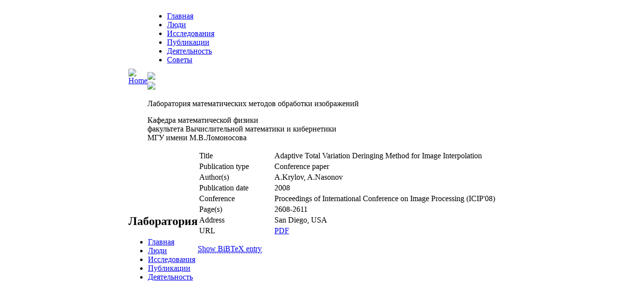

--- FILE ---
content_type: text/html; charset=utf-8
request_url: https://imaging.cs.msu.ru/ru/publication?id=101
body_size: 2342
content:
<!DOCTYPE html PUBLIC "-//W3C//DTD XHTML 1.0 Strict//EN" "http://www.w3.org/TR/xhtml1/DTD/xhtml1-strict.dtd">
<html xmlns="http://www.w3.org/1999/xhtml" lang="ru" xml:lang="ru" dir="ltr">

<head>
<meta http-equiv="Content-Type" content="text/html; charset=utf-8" />
  <meta http-equiv="Content-Type" content="text/html; charset=utf-8" />
<link rel="shortcut icon" href="/themes/imaging/img/favicon.png" type="image/x-icon" />
  <title>
  View publication | Laboratory of Mathematical Methods of Image Processing  </title>  <link type="text/css" rel="stylesheet" media="all" href="/modules/node/node.css?z" />
<link type="text/css" rel="stylesheet" media="all" href="/modules/system/defaults.css?z" />
<link type="text/css" rel="stylesheet" media="all" href="/modules/system/system.css?z" />
<link type="text/css" rel="stylesheet" media="all" href="/modules/system/system-menus.css?z" />
<link type="text/css" rel="stylesheet" media="all" href="/modules/user/user.css?z" />
<link type="text/css" rel="stylesheet" media="all" href="/themes/imaging/style.css?z" />
    <script type="text/javascript"> </script>

  <script type="text/javascript">
    var _gaq = _gaq || [];
    _gaq.push(['_setAccount', 'UA-23608057-1']);
    _gaq.push(['_trackPageview']);

    (function() {
      var ga = document.createElement('script'); ga.type = 'text/javascript'; ga.async = true;
      ga.src = ('https:' == document.location.protocol ? 'https://ssl' : 'http://www') + '.google-analytics.com/ga.js';
      var s = document.getElementsByTagName('script')[0]; s.parentNode.insertBefore(ga, s);
    })();
  </script>

</head>

<body>

<table border="0" cellpadding="0" cellspacing="0" class="body" align="center"><tr><td>

<table cellpadding="0" cellspacing="0" id="header">
  <tr height="100">
    <td id="logo" width="200" class="site-small">
      <center>
        <a href="/ru" title="Home"><img src="/themes/imaging/logo.png" alt="Home" /></a><br>
<!--        Основана в июне 2008 г. -->
      <center>
    </td>
    <td width="100%" nowrap>
      <div class="header-text">
        <div class="header-bottomflow">
          <div class="header-flowright" id="menu-right"></div>
          <div class="header-flowright" id="menu">
                        <ul class="links" id="navlist"><li class="menu-133 first"><a href="/ru" title="">Главная</a></li>
<li class="menu-127"><a href="/ru/people" title="Люди">Люди</a></li>
<li class="menu-194"><a href="/ru/research" title="">Исследования</a></li>
<li class="menu-196"><a href="/ru/publications" title="">Публикации</a></li>
<li class="menu-272"><a href="/ru/activities" title="">Деятельность</a></li>
<li class="menu-411 last"><a href="/ru/tutorials" title="Советы">Советы</a></li>
</ul>                      </div>
        </div>
        <div class="header-block">
          
<a href="/en/publication?id=101"><img src="/themes/imaging/lang/en.png"/></a><br><a href="/ru/publication?id=101"><img src="/themes/imaging/lang/ru.png"/></a>        </div>
        <div class="header-title">
                      <p class="lablogo1">Лаборатория математических методов обработки изображений</p>
            <p class="lablogo2">Кафедра математической физики<br>факультета Вычислительной математики и кибернетики<br>МГУ имени М.В.Ломоносова</p>
                  </div>
      </div>
    </td>
  </tr>
</table>

<table border="0" cellpadding="0" cellspacing="0" id="content">
  <tr height="400">
    <td id="sidebar-left" width="100">
      
  <div class="block block-menu" id="block-menu-menu-navigation-ru">
    <h2 class="title">Лаборатория</h2>
    <div class="content"><ul class="menu"><li class="leaf first"><a href="/ru" title="">Главная</a></li>
<li class="collapsed"><a href="/ru/people" title="">Люди</a></li>
<li class="collapsed"><a href="/ru/research" title="">Исследования</a></li>
<li class="leaf"><a href="/ru/publications" title="">Публикации</a></li>
<li class="collapsed last"><a href="/ru/activities" title="">Деятельность</a></li>
</ul></div>
 </div>
    </td>    <td valign="top" id="main">
<!--      <div id="main-backright"></div> -->
            <!-- <div id="main"> -->
        <!-- <div class="breadcrumb"><a href="/ru">Home</a></div> -->
                <div class="tabs"></div>
                          
  <div class="node newsnode">
    
    <!--    <span class="submitted"></span> -->
    <div class="taxonomy"></div> 
    <div class="content"><center><table><tr class="odd"><td width="150">Title</td><td>Adaptive Total Variation Deringing Method for Image Interpolation</td></tr><tr class="even"><td width="150">Publication type</td><td>Conference paper</td></tr><tr class="odd"><td width="150">Author(s)</td><td>A.Krylov, A.Nasonov</td></tr><tr class="even"><td width="150">Publication date</td><td>2008</td></tr><tr class="odd"><td width="150">Conference</td><td>Proceedings of International Conference on Image Processing (ICIP&#039;08)</td></tr><tr class="even"><td width="150">Page(s)</td><td>2608-2611</td></tr><tr class="odd"><td width="150">Address</td><td>San Diego, USA</td></tr><tr class="even"><td width="150">URL</td><td><a href="/pub/Deringing08.pdf">PDF</a></td></tr></table></center>
<script language="javascript">
  function toggleDiv(divid){
    if (document.getElementById(divid).style.display == 'none'){
      document.getElementById(divid).style.display = 'block';
    } else {
      document.getElementById(divid).style.display = 'none';
    }
  }
</script>

<p><a href="javascript:;" onmousedown="toggleDiv('bibtex');" style="border-bottom: 1px dashed;">Show BiBTeX entry</a></p>

<noscript>
<div id="bibtex">
</noscript>
<script language="javascript">
  document.write('<div id="bibtex" style="display:none">');
</script>

<pre>

@INPROCEEDINGS{*,<br>  Title = {Adaptive Total Variation Deringing Method for Image Interpolation},<br>  Author = {A. Krylov and A. Nasonov},<br>  BookTitle = {Proceedings of International Conference on Image Processing (ICIP&#039;08)},<br>  Year = {2008},<br>  Pages = {2608--2611},<br>  Address = {San Diego, USA},<br>  Language = {english}<br>}
</pre></div>
</div>
<!--     -->
  </div>
      <!--   -->
      <!-- </div> -->

    </td>
    <!--    <td class="rightbar"></td> -->
  </tr>
  <tr height="75">
    <td class="leftbtm"></td>    <td id="footer">
                </td>
    <!--    <td class="leftbtm"></td> -->
  </tr>
</table>

</td></tr></table>

</body>
</html>
